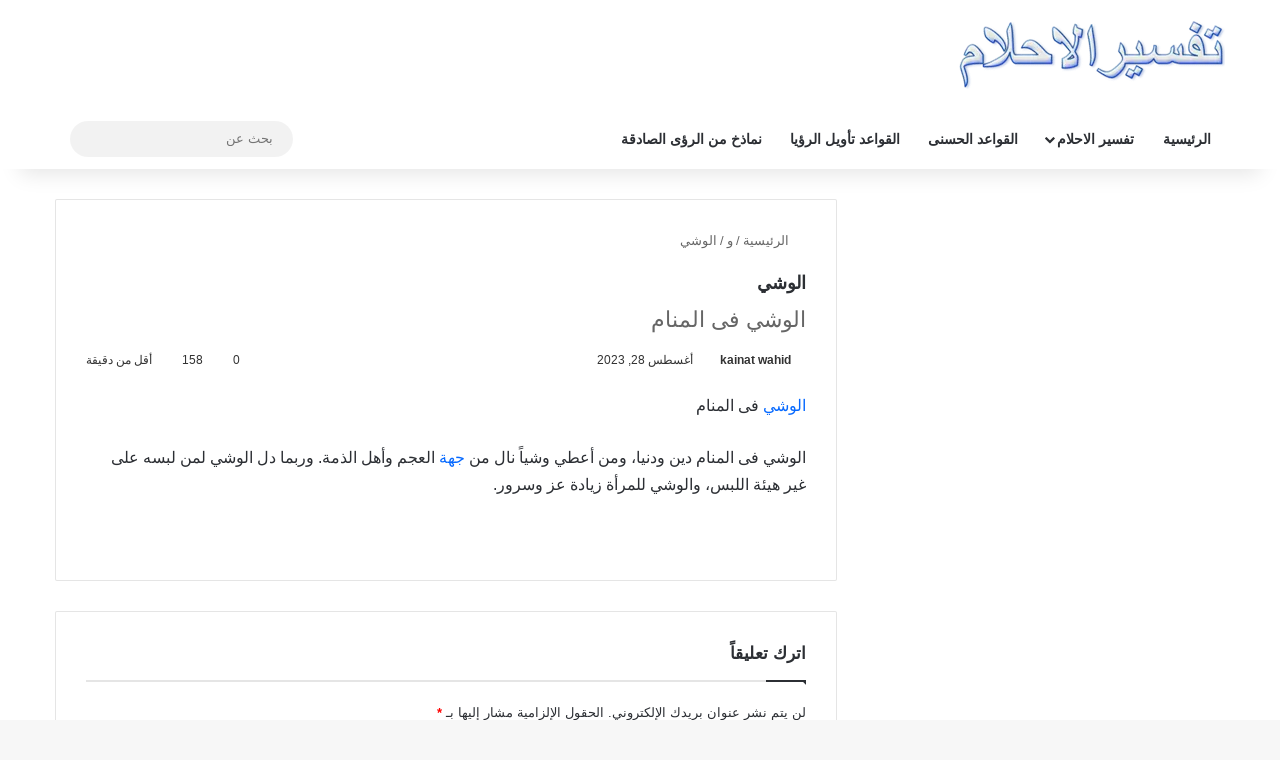

--- FILE ---
content_type: text/html; charset=UTF-8
request_url: https://tafsiralahlam.com/%D8%A7%D9%84%D9%88%D8%B4%D9%8A/
body_size: 19292
content:
<!DOCTYPE html><html dir="rtl" lang="ar" data-skin="light"><head><script data-no-optimize="1">var litespeed_docref=sessionStorage.getItem("litespeed_docref");litespeed_docref&&(Object.defineProperty(document,"referrer",{get:function(){return litespeed_docref}}),sessionStorage.removeItem("litespeed_docref"));</script> <meta charset="UTF-8"/><link rel="profile" href="//gmpg.org/xfn/11"/><meta http-equiv='x-dns-prefetch-control' content='on'><link rel='dns-prefetch' href="//cdnjs.cloudflare.com/"/><link rel='dns-prefetch' href="//ajax.googleapis.com/"/><link rel='dns-prefetch' href="//fonts.googleapis.com/"/><link rel='dns-prefetch' href="//fonts.gstatic.com/"/><link rel='dns-prefetch' href="//s.gravatar.com/"/><link rel='dns-prefetch' href="//www.google-analytics.com/"/><link rel='preload' as='script' href="//ajax.googleapis.com/ajax/libs/webfont/1/webfont.js"><meta name='robots' content='index, follow, max-image-preview:large, max-snippet:-1, max-video-preview:-1'/> <script id="google_gtagjs-js-consent-mode-data-layer" type="litespeed/javascript">window.dataLayer=window.dataLayer||[];function gtag(){dataLayer.push(arguments)}
gtag('consent','default',{"ad_personalization":"denied","ad_storage":"denied","ad_user_data":"denied","analytics_storage":"denied","functionality_storage":"denied","security_storage":"denied","personalization_storage":"denied","region":["AT","BE","BG","CH","CY","CZ","DE","DK","EE","ES","FI","FR","GB","GR","HR","HU","IE","IS","IT","LI","LT","LU","LV","MT","NL","NO","PL","PT","RO","SE","SI","SK"],"wait_for_update":500});window._googlesitekitConsentCategoryMap={"statistics":["analytics_storage"],"marketing":["ad_storage","ad_user_data","ad_personalization"],"functional":["functionality_storage","security_storage"],"preferences":["personalization_storage"]};window._googlesitekitConsents={"ad_personalization":"denied","ad_storage":"denied","ad_user_data":"denied","analytics_storage":"denied","functionality_storage":"denied","security_storage":"denied","personalization_storage":"denied","region":["AT","BE","BG","CH","CY","CZ","DE","DK","EE","ES","FI","FR","GB","GR","HR","HU","IE","IS","IT","LI","LT","LU","LV","MT","NL","NO","PL","PT","RO","SE","SI","SK"],"wait_for_update":500}</script> <title>الوشي فی المنام تفسير الاحلام</title><meta name="description" content="الوشي فی المنام دين ودنيا، ومن أعطي وشياً نال من جهة العجم وأهل الذمة. وربما دل الوشي لمن لبسه على غير هيئة"/><link rel="canonical" href="https://tafsiralahlam.com/الوشي/"/><meta property="og:locale" content="ar_AR"/><meta property="og:type" content="article"/><meta property="og:title" content="الوشي فی المنام تفسير الاحلام"/><meta property="og:description" content="الوشي فی المنام دين ودنيا، ومن أعطي وشياً نال من جهة العجم وأهل الذمة. وربما دل الوشي لمن لبسه على غير هيئة"/><meta property="og:url" content="https://tafsiralahlam.com/الوشي/"/><meta property="og:site_name" content="تفسير الاحلام"/><meta property="article:publisher" content="https://www.facebook.com/tafsirulahlam"/><meta property="article:published_time" content="2023-08-28T18:50:30+00:00"/><meta property="article:modified_time" content="2023-09-21T13:31:46+00:00"/><meta property="og:image" content="https://tafsiralahlam.com/wp-content/uploads/2023/08/download-309.jpg"/><meta property="og:image:width" content="221"/><meta property="og:image:height" content="229"/><meta property="og:image:type" content="image/jpeg"/><meta name="author" content="kainat wahid"/><meta name="twitter:card" content="summary_large_image"/><meta name="twitter:creator" content="@tafsirahlam"/><meta name="twitter:site" content="@tafsirahlam"/><meta name="twitter:label1" content="كُتب بواسطة"/><meta name="twitter:data1" content="kainat wahid"/><meta name="twitter:label2" content="وقت القراءة المُقدّر"/><meta name="twitter:data2" content="دقيقة واحدة"/> <script type="application/ld+json" class="yoast-schema-graph">{"@context":"https://schema.org","@graph":[{"@type":"Article","@id":"https://tafsiralahlam.com/%d8%a7%d9%84%d9%88%d8%b4%d9%8a/#article","isPartOf":{"@id":"https://tafsiralahlam.com/%d8%a7%d9%84%d9%88%d8%b4%d9%8a/"},"author":{"name":"kainat wahid","@id":"https://tafsiralahlam.com/#/schema/person/54ce2d6e583e51c111098fbc42826abb"},"headline":"الوشي","datePublished":"2023-08-28T18:50:30+00:00","dateModified":"2023-09-21T13:31:46+00:00","mainEntityOfPage":{"@id":"https://tafsiralahlam.com/%d8%a7%d9%84%d9%88%d8%b4%d9%8a/"},"wordCount":1,"commentCount":0,"image":{"@id":"https://tafsiralahlam.com/%d8%a7%d9%84%d9%88%d8%b4%d9%8a/#primaryimage"},"thumbnailUrl":"https://tafsiralahlam.com/wp-content/uploads/2023/08/download-309.jpg","articleSection":["و"],"inLanguage":"ar","potentialAction":[{"@type":"CommentAction","name":"Comment","target":["https://tafsiralahlam.com/%d8%a7%d9%84%d9%88%d8%b4%d9%8a/#respond"]}]},{"@type":"WebPage","@id":"https://tafsiralahlam.com/%d8%a7%d9%84%d9%88%d8%b4%d9%8a/","url":"https://tafsiralahlam.com/%d8%a7%d9%84%d9%88%d8%b4%d9%8a/","name":"الوشي فی المنام تفسير الاحلام","isPartOf":{"@id":"https://tafsiralahlam.com/#website"},"primaryImageOfPage":{"@id":"https://tafsiralahlam.com/%d8%a7%d9%84%d9%88%d8%b4%d9%8a/#primaryimage"},"image":{"@id":"https://tafsiralahlam.com/%d8%a7%d9%84%d9%88%d8%b4%d9%8a/#primaryimage"},"thumbnailUrl":"https://tafsiralahlam.com/wp-content/uploads/2023/08/download-309.jpg","datePublished":"2023-08-28T18:50:30+00:00","dateModified":"2023-09-21T13:31:46+00:00","author":{"@id":"https://tafsiralahlam.com/#/schema/person/54ce2d6e583e51c111098fbc42826abb"},"description":"الوشي فی المنام دين ودنيا، ومن أعطي وشياً نال من جهة العجم وأهل الذمة. وربما دل الوشي لمن لبسه على غير هيئة","breadcrumb":{"@id":"https://tafsiralahlam.com/%d8%a7%d9%84%d9%88%d8%b4%d9%8a/#breadcrumb"},"inLanguage":"ar","potentialAction":[{"@type":"ReadAction","target":["https://tafsiralahlam.com/%d8%a7%d9%84%d9%88%d8%b4%d9%8a/"]}]},{"@type":"ImageObject","inLanguage":"ar","@id":"https://tafsiralahlam.com/%d8%a7%d9%84%d9%88%d8%b4%d9%8a/#primaryimage","url":"https://tafsiralahlam.com/wp-content/uploads/2023/08/download-309.jpg","contentUrl":"https://tafsiralahlam.com/wp-content/uploads/2023/08/download-309.jpg","width":221,"height":229},{"@type":"BreadcrumbList","@id":"https://tafsiralahlam.com/%d8%a7%d9%84%d9%88%d8%b4%d9%8a/#breadcrumb","itemListElement":[{"@type":"ListItem","position":1,"name":"Home","item":"https://tafsiralahlam.com/"},{"@type":"ListItem","position":2,"name":"الوشي"}]},{"@type":"WebSite","@id":"https://tafsiralahlam.com/#website","url":"https://tafsiralahlam.com/","name":"تفسير الاحلام","description":"في المنام معنى الحلم لابن سيرين","potentialAction":[{"@type":"SearchAction","target":{"@type":"EntryPoint","urlTemplate":"https://tafsiralahlam.com/?s={search_term_string}"},"query-input":{"@type":"PropertyValueSpecification","valueRequired":true,"valueName":"search_term_string"}}],"inLanguage":"ar"},{"@type":"Person","@id":"https://tafsiralahlam.com/#/schema/person/54ce2d6e583e51c111098fbc42826abb","name":"kainat wahid","url":"https://tafsiralahlam.com/author/kainat/"}]}</script> <link rel='dns-prefetch' href="//www.googletagmanager.com/"/><link rel='dns-prefetch' href="//pagead2.googlesyndication.com/"/> <script type="litespeed/javascript">try{if('undefined'!=typeof localStorage){var tieSkin=localStorage.getItem('tie-skin')}
var html=document.getElementsByTagName('html')[0].classList,htmlSkin='light';if(html.contains('dark-skin')){htmlSkin='dark'}
if(tieSkin!=null&&tieSkin!=htmlSkin){html.add('tie-skin-inverted');var tieSkinInverted=!0}
if(tieSkin=='dark'){html.add('dark-skin')}else if(tieSkin=='light'){html.remove('dark-skin')}}catch(e){console.log(e)}</script> <style type="text/css">:root{ --tie-preset-gradient-1: linear-gradient(135deg, rgba(6, 147, 227, 1) 0%, rgb(155, 81, 224) 100%); --tie-preset-gradient-2: linear-gradient(135deg, rgb(122, 220, 180) 0%, rgb(0, 208, 130) 100%); --tie-preset-gradient-3: linear-gradient(135deg, rgba(252, 185, 0, 1) 0%, rgba(255, 105, 0, 1) 100%); --tie-preset-gradient-4: linear-gradient(135deg, rgba(255, 105, 0, 1) 0%, rgb(207, 46, 46) 100%); --tie-preset-gradient-5: linear-gradient(135deg, rgb(238, 238, 238) 0%, rgb(169, 184, 195) 100%); --tie-preset-gradient-6: linear-gradient(135deg, rgb(74, 234, 220) 0%, rgb(151, 120, 209) 20%, rgb(207, 42, 186) 40%, rgb(238, 44, 130) 60%, rgb(251, 105, 98) 80%, rgb(254, 248, 76) 100%); --tie-preset-gradient-7: linear-gradient(135deg, rgb(255, 206, 236) 0%, rgb(152, 150, 240) 100%); --tie-preset-gradient-8: linear-gradient(135deg, rgb(254, 205, 165) 0%, rgb(254, 45, 45) 50%, rgb(107, 0, 62) 100%); --tie-preset-gradient-9: linear-gradient(135deg, rgb(255, 203, 112) 0%, rgb(199, 81, 192) 50%, rgb(65, 88, 208) 100%); --tie-preset-gradient-10: linear-gradient(135deg, rgb(255, 245, 203) 0%, rgb(182, 227, 212) 50%, rgb(51, 167, 181) 100%); --tie-preset-gradient-11: linear-gradient(135deg, rgb(202, 248, 128) 0%, rgb(113, 206, 126) 100%); --tie-preset-gradient-12: linear-gradient(135deg, rgb(2, 3, 129) 0%, rgb(40, 116, 252) 100%); --tie-preset-gradient-13: linear-gradient(135deg, #4D34FA, #ad34fa); --tie-preset-gradient-14: linear-gradient(135deg, #0057FF, #31B5FF); --tie-preset-gradient-15: linear-gradient(135deg, #FF007A, #FF81BD); --tie-preset-gradient-16: linear-gradient(135deg, #14111E, #4B4462); --tie-preset-gradient-17: linear-gradient(135deg, #F32758, #FFC581); --main-nav-background: #FFFFFF; --main-nav-secondry-background: rgba(0,0,0,0.03); --main-nav-primary-color: #0088ff; --main-nav-contrast-primary-color: #FFFFFF; --main-nav-text-color: #2c2f34; --main-nav-secondry-text-color: rgba(0,0,0,0.5); --main-nav-main-border-color: rgba(0,0,0,0.1); --main-nav-secondry-border-color: rgba(0,0,0,0.08); }</style><meta name="viewport" content="width=device-width, initial-scale=1.0"/><style id='wp-img-auto-sizes-contain-inline-css' type='text/css'>img:is([sizes=auto i],[sizes^="auto," i]){contain-intrinsic-size:3000px 1500px} /*# sourceURL=wp-img-auto-sizes-contain-inline-css */</style><link data-optimized="2" rel="stylesheet" href="https://tafsiralahlam.com/wp-content/litespeed/css/aae52f7f90f632150a8c69b78708de3c.css?ver=2a940" /><style id='tie-css-print-inline-css' type='text/css'>.wf-active body{font-family: 'Tajawal';}.wf-active .logo-text,.wf-active h1,.wf-active h2,.wf-active h3,.wf-active h4,.wf-active h5,.wf-active h6,.wf-active .the-subtitle{font-family: 'Tajawal';}.wf-active #main-nav .main-menu > ul > li > a{font-family: 'Tajawal';}html .entry-header h1.entry-title{font-size: 18px;}html #the-post .entry-content,html #the-post .entry-content p{font-size: 16px;}html .entry h1{font-size: 20px;}html .entry h2{font-size: 18px;}html .entry h4{font-size: 16px;}html #header-notification-bar{background: var( --tie-preset-gradient-13 );}html #header-notification-bar{--tie-buttons-color: #FFFFFF;--tie-buttons-border-color: #FFFFFF;--tie-buttons-hover-color: #e1e1e1;--tie-buttons-hover-text: #000000;}html #header-notification-bar{--tie-buttons-text: #000000;}html #theme-header:not(.main-nav-boxed) #main-nav,html .main-nav-boxed .main-menu-wrapper{border-right: 0 none !important;border-left : 0 none !important;border-top : 0 none !important;}html #theme-header:not(.main-nav-boxed) #main-nav,html .main-nav-boxed .main-menu-wrapper{border-right: 0 none !important;border-left : 0 none !important;border-bottom : 0 none !important;}html #tie-wrapper #theme-header{background-image: url(https://mktbtk.org/wp-content/uploads/2017/09/header1-1-1-1-1.jpg);background-repeat: no-repeat;background-size: initial; background-attachment: fixed;background-position: center top;} /*# sourceURL=tie-css-print-inline-css */</style> <script type="litespeed/javascript" data-src="https://tafsiralahlam.com/wp-includes/js/jquery/jquery.min.js" id="jquery-core-js"></script> <script type="litespeed/javascript" data-src="https://www.googletagmanager.com/gtag/js?id=GT-TQDG79TX" id="google_gtagjs-js"></script> <script id="google_gtagjs-js-after" type="litespeed/javascript">window.dataLayer=window.dataLayer||[];function gtag(){dataLayer.push(arguments)}
gtag("set","linker",{"domains":["tafsiralahlam.com"]});gtag("js",new Date());gtag("set","developer_id.dZTNiMT",!0);gtag("config","GT-TQDG79TX",{"googlesitekit_post_type":"post"});window._googlesitekit=window._googlesitekit||{};window._googlesitekit.throttledEvents=[];window._googlesitekit.gtagEvent=(name,data)=>{var key=JSON.stringify({name,data});if(!!window._googlesitekit.throttledEvents[key]){return}window._googlesitekit.throttledEvents[key]=!0;setTimeout(()=>{delete window._googlesitekit.throttledEvents[key]},5);gtag("event",name,{...data,event_source:"site-kit"})}</script> <meta name="generator" content="Redux 4.5.10"/><meta name="generator" content="Site Kit by Google 1.171.0"/><meta http-equiv="X-UA-Compatible" content="IE=edge"><script type="litespeed/javascript" data-src="https://pagead2.googlesyndication.com/pagead/js/adsbygoogle.js?client=ca-pub-1157407709874260"
     crossorigin="anonymous"></script> <meta name="generator" content="speculation-rules 1.6.0"><meta name="google-adsense-platform-account" content="ca-host-pub-2644536267352236"><meta name="google-adsense-platform-domain" content="sitekit.withgoogle.com"> <script type="litespeed/javascript" data-src="https://pagead2.googlesyndication.com/pagead/js/adsbygoogle.js?client=ca-pub-1157407709874260&amp;host=ca-host-pub-2644536267352236" crossorigin="anonymous"></script> <link rel="icon" href="/wp-content/uploads/2023/10/cropped-تفسير-الأحلام--32x32.jpg" sizes="32x32"/><link rel="icon" href="/wp-content/uploads/2023/10/cropped-تفسير-الأحلام--192x192.jpg" sizes="192x192"/><link rel="apple-touch-icon" href="/wp-content/uploads/2023/10/cropped-تفسير-الأحلام--180x180.jpg"/><meta name="msapplication-TileImage" content="https://tafsiralahlam.com/wp-content/uploads/2023/10/cropped-تفسير-الأحلام--270x270.jpg"/><style id='global-styles-inline-css' type='text/css'>:root{--wp--preset--aspect-ratio--square: 1;--wp--preset--aspect-ratio--4-3: 4/3;--wp--preset--aspect-ratio--3-4: 3/4;--wp--preset--aspect-ratio--3-2: 3/2;--wp--preset--aspect-ratio--2-3: 2/3;--wp--preset--aspect-ratio--16-9: 16/9;--wp--preset--aspect-ratio--9-16: 9/16;--wp--preset--color--black: #000000;--wp--preset--color--cyan-bluish-gray: #abb8c3;--wp--preset--color--white: #ffffff;--wp--preset--color--pale-pink: #f78da7;--wp--preset--color--vivid-red: #cf2e2e;--wp--preset--color--luminous-vivid-orange: #ff6900;--wp--preset--color--luminous-vivid-amber: #fcb900;--wp--preset--color--light-green-cyan: #7bdcb5;--wp--preset--color--vivid-green-cyan: #00d084;--wp--preset--color--pale-cyan-blue: #8ed1fc;--wp--preset--color--vivid-cyan-blue: #0693e3;--wp--preset--color--vivid-purple: #9b51e0;--wp--preset--color--global-color: #0088ff;--wp--preset--gradient--vivid-cyan-blue-to-vivid-purple: linear-gradient(135deg,rgb(6,147,227) 0%,rgb(155,81,224) 100%);--wp--preset--gradient--light-green-cyan-to-vivid-green-cyan: linear-gradient(135deg,rgb(122,220,180) 0%,rgb(0,208,130) 100%);--wp--preset--gradient--luminous-vivid-amber-to-luminous-vivid-orange: linear-gradient(135deg,rgb(252,185,0) 0%,rgb(255,105,0) 100%);--wp--preset--gradient--luminous-vivid-orange-to-vivid-red: linear-gradient(135deg,rgb(255,105,0) 0%,rgb(207,46,46) 100%);--wp--preset--gradient--very-light-gray-to-cyan-bluish-gray: linear-gradient(135deg,rgb(238,238,238) 0%,rgb(169,184,195) 100%);--wp--preset--gradient--cool-to-warm-spectrum: linear-gradient(135deg,rgb(74,234,220) 0%,rgb(151,120,209) 20%,rgb(207,42,186) 40%,rgb(238,44,130) 60%,rgb(251,105,98) 80%,rgb(254,248,76) 100%);--wp--preset--gradient--blush-light-purple: linear-gradient(135deg,rgb(255,206,236) 0%,rgb(152,150,240) 100%);--wp--preset--gradient--blush-bordeaux: linear-gradient(135deg,rgb(254,205,165) 0%,rgb(254,45,45) 50%,rgb(107,0,62) 100%);--wp--preset--gradient--luminous-dusk: linear-gradient(135deg,rgb(255,203,112) 0%,rgb(199,81,192) 50%,rgb(65,88,208) 100%);--wp--preset--gradient--pale-ocean: linear-gradient(135deg,rgb(255,245,203) 0%,rgb(182,227,212) 50%,rgb(51,167,181) 100%);--wp--preset--gradient--electric-grass: linear-gradient(135deg,rgb(202,248,128) 0%,rgb(113,206,126) 100%);--wp--preset--gradient--midnight: linear-gradient(135deg,rgb(2,3,129) 0%,rgb(40,116,252) 100%);--wp--preset--font-size--small: 13px;--wp--preset--font-size--medium: 20px;--wp--preset--font-size--large: 36px;--wp--preset--font-size--x-large: 42px;--wp--preset--spacing--20: 0.44rem;--wp--preset--spacing--30: 0.67rem;--wp--preset--spacing--40: 1rem;--wp--preset--spacing--50: 1.5rem;--wp--preset--spacing--60: 2.25rem;--wp--preset--spacing--70: 3.38rem;--wp--preset--spacing--80: 5.06rem;--wp--preset--shadow--natural: 6px 6px 9px rgba(0, 0, 0, 0.2);--wp--preset--shadow--deep: 12px 12px 50px rgba(0, 0, 0, 0.4);--wp--preset--shadow--sharp: 6px 6px 0px rgba(0, 0, 0, 0.2);--wp--preset--shadow--outlined: 6px 6px 0px -3px rgb(255, 255, 255), 6px 6px rgb(0, 0, 0);--wp--preset--shadow--crisp: 6px 6px 0px rgb(0, 0, 0);}:where(.is-layout-flex){gap: 0.5em;}:where(.is-layout-grid){gap: 0.5em;}body .is-layout-flex{display: flex;}.is-layout-flex{flex-wrap: wrap;align-items: center;}.is-layout-flex > :is(*, div){margin: 0;}body .is-layout-grid{display: grid;}.is-layout-grid > :is(*, div){margin: 0;}:where(.wp-block-columns.is-layout-flex){gap: 2em;}:where(.wp-block-columns.is-layout-grid){gap: 2em;}:where(.wp-block-post-template.is-layout-flex){gap: 1.25em;}:where(.wp-block-post-template.is-layout-grid){gap: 1.25em;}.has-black-color{color: var(--wp--preset--color--black) !important;}.has-cyan-bluish-gray-color{color: var(--wp--preset--color--cyan-bluish-gray) !important;}.has-white-color{color: var(--wp--preset--color--white) !important;}.has-pale-pink-color{color: var(--wp--preset--color--pale-pink) !important;}.has-vivid-red-color{color: var(--wp--preset--color--vivid-red) !important;}.has-luminous-vivid-orange-color{color: var(--wp--preset--color--luminous-vivid-orange) !important;}.has-luminous-vivid-amber-color{color: var(--wp--preset--color--luminous-vivid-amber) !important;}.has-light-green-cyan-color{color: var(--wp--preset--color--light-green-cyan) !important;}.has-vivid-green-cyan-color{color: var(--wp--preset--color--vivid-green-cyan) !important;}.has-pale-cyan-blue-color{color: var(--wp--preset--color--pale-cyan-blue) !important;}.has-vivid-cyan-blue-color{color: var(--wp--preset--color--vivid-cyan-blue) !important;}.has-vivid-purple-color{color: var(--wp--preset--color--vivid-purple) !important;}.has-black-background-color{background-color: var(--wp--preset--color--black) !important;}.has-cyan-bluish-gray-background-color{background-color: var(--wp--preset--color--cyan-bluish-gray) !important;}.has-white-background-color{background-color: var(--wp--preset--color--white) !important;}.has-pale-pink-background-color{background-color: var(--wp--preset--color--pale-pink) !important;}.has-vivid-red-background-color{background-color: var(--wp--preset--color--vivid-red) !important;}.has-luminous-vivid-orange-background-color{background-color: var(--wp--preset--color--luminous-vivid-orange) !important;}.has-luminous-vivid-amber-background-color{background-color: var(--wp--preset--color--luminous-vivid-amber) !important;}.has-light-green-cyan-background-color{background-color: var(--wp--preset--color--light-green-cyan) !important;}.has-vivid-green-cyan-background-color{background-color: var(--wp--preset--color--vivid-green-cyan) !important;}.has-pale-cyan-blue-background-color{background-color: var(--wp--preset--color--pale-cyan-blue) !important;}.has-vivid-cyan-blue-background-color{background-color: var(--wp--preset--color--vivid-cyan-blue) !important;}.has-vivid-purple-background-color{background-color: var(--wp--preset--color--vivid-purple) !important;}.has-black-border-color{border-color: var(--wp--preset--color--black) !important;}.has-cyan-bluish-gray-border-color{border-color: var(--wp--preset--color--cyan-bluish-gray) !important;}.has-white-border-color{border-color: var(--wp--preset--color--white) !important;}.has-pale-pink-border-color{border-color: var(--wp--preset--color--pale-pink) !important;}.has-vivid-red-border-color{border-color: var(--wp--preset--color--vivid-red) !important;}.has-luminous-vivid-orange-border-color{border-color: var(--wp--preset--color--luminous-vivid-orange) !important;}.has-luminous-vivid-amber-border-color{border-color: var(--wp--preset--color--luminous-vivid-amber) !important;}.has-light-green-cyan-border-color{border-color: var(--wp--preset--color--light-green-cyan) !important;}.has-vivid-green-cyan-border-color{border-color: var(--wp--preset--color--vivid-green-cyan) !important;}.has-pale-cyan-blue-border-color{border-color: var(--wp--preset--color--pale-cyan-blue) !important;}.has-vivid-cyan-blue-border-color{border-color: var(--wp--preset--color--vivid-cyan-blue) !important;}.has-vivid-purple-border-color{border-color: var(--wp--preset--color--vivid-purple) !important;}.has-vivid-cyan-blue-to-vivid-purple-gradient-background{background: var(--wp--preset--gradient--vivid-cyan-blue-to-vivid-purple) !important;}.has-light-green-cyan-to-vivid-green-cyan-gradient-background{background: var(--wp--preset--gradient--light-green-cyan-to-vivid-green-cyan) !important;}.has-luminous-vivid-amber-to-luminous-vivid-orange-gradient-background{background: var(--wp--preset--gradient--luminous-vivid-amber-to-luminous-vivid-orange) !important;}.has-luminous-vivid-orange-to-vivid-red-gradient-background{background: var(--wp--preset--gradient--luminous-vivid-orange-to-vivid-red) !important;}.has-very-light-gray-to-cyan-bluish-gray-gradient-background{background: var(--wp--preset--gradient--very-light-gray-to-cyan-bluish-gray) !important;}.has-cool-to-warm-spectrum-gradient-background{background: var(--wp--preset--gradient--cool-to-warm-spectrum) !important;}.has-blush-light-purple-gradient-background{background: var(--wp--preset--gradient--blush-light-purple) !important;}.has-blush-bordeaux-gradient-background{background: var(--wp--preset--gradient--blush-bordeaux) !important;}.has-luminous-dusk-gradient-background{background: var(--wp--preset--gradient--luminous-dusk) !important;}.has-pale-ocean-gradient-background{background: var(--wp--preset--gradient--pale-ocean) !important;}.has-electric-grass-gradient-background{background: var(--wp--preset--gradient--electric-grass) !important;}.has-midnight-gradient-background{background: var(--wp--preset--gradient--midnight) !important;}.has-small-font-size{font-size: var(--wp--preset--font-size--small) !important;}.has-medium-font-size{font-size: var(--wp--preset--font-size--medium) !important;}.has-large-font-size{font-size: var(--wp--preset--font-size--large) !important;}.has-x-large-font-size{font-size: var(--wp--preset--font-size--x-large) !important;} /*# sourceURL=global-styles-inline-css */</style></head><body id="tie-body" class="rtl wp-singular post-template-default single single-post postid-3129 single-format-standard wp-theme-jannah tie-no-js wrapper-has-shadow block-head-1 magazine1 is-thumb-overlay-disabled is-desktop is-header-layout-3 sidebar-right has-sidebar post-layout-1 narrow-title-narrow-media is-standard-format hide_breaking_news hide_footer_tiktok hide_footer_instagram hide_read_more_buttons hide_share_post_top hide_share_post_bottom hide_post_newsletter hide_post_authorbio hide_post_nav"><div class="background-overlay"><div id="tie-container" class="site tie-container"><div id="tie-wrapper"><header id="theme-header" class="theme-header header-layout-3 main-nav-light main-nav-default-light main-nav-below main-nav-boxed no-stream-item has-shadow has-normal-width-logo mobile-header-centered"><div class="container header-container"><div class="tie-row logo-row"><div class="logo-wrapper"><div class="tie-col-md-4 logo-container clearfix"><div id="mobile-header-components-area_1" class="mobile-header-components"><ul class="components"><li class="mobile-component_search custom-menu-link"> <a href="#" class="tie-search-trigger-mobile"> <span class="tie-icon-search tie-search-icon" aria-hidden="true"></span> <span class="screen-reader-text">بحث عن</span> </a></li><li class="mobile-component_skin custom-menu-link"> <a href="#" class="change-skin" title="الوضع المظلم"> <span class="tie-icon-moon change-skin-icon" aria-hidden="true"></span> <span class="screen-reader-text">الوضع المظلم</span> </a></li></ul></div><div id="logo" class="image-logo" style="margin-top: 20px; margin-bottom: 20px;"> <a title="تفسير الاحلام" href="/"> <picture id="tie-logo-default" class="tie-logo-default tie-logo-picture"> <source class="tie-logo-source-default tie-logo-source" srcset="https://tafsiralahlam.com/wp-content/uploads/2022/10/cropped-MKTBTK-1.png.webp"> <img data-lazyloaded="1" src="[data-uri]" class="tie-logo-img-default tie-logo-img" data-src="/wp-content/uploads/2022/10/cropped-MKTBTK-1.png.webp" alt="تفسير الاحلام" width="267" height="69" style="max-height:69px; width: auto;"/> </picture> <picture id="tie-logo-inverted" class="tie-logo-inverted tie-logo-picture"> <source class="tie-logo-source-inverted tie-logo-source" id="tie-logo-inverted-source" srcset="https://tafsiralahlam.com/wp-content/uploads/2022/10/cropped-MKTBTK-1.png.webp"> <img data-lazyloaded="1" src="[data-uri]" class="tie-logo-img-inverted tie-logo-img" loading="lazy" id="tie-logo-inverted-img" data-src="/wp-content/uploads/2022/10/cropped-MKTBTK-1.png.webp" alt="تفسير الاحلام" width="267" height="69" style="max-height:69px; width: auto;"/> </picture> </a></div><div id="mobile-header-components-area_2" class="mobile-header-components"><ul class="components"><li class="mobile-component_menu custom-menu-link"><a href="#" id="mobile-menu-icon"><span class="tie-mobile-menu-icon nav-icon is-layout-1"></span><span class="screen-reader-text">القائمة</span></a></li></ul></div></div></div></div></div><div class="main-nav-wrapper"><nav id="main-nav" class="main-nav header-nav menu-style-default menu-style-solid-bg" aria-label="القائمة الرئيسية"><div class="container"><div class="main-menu-wrapper"><div id="menu-components-wrap"><div class="main-menu main-menu-wrap"><div id="main-nav-menu" class="main-menu header-menu"><ul id="menu-menu" class="menu"><li id="menu-item-62386" class="menu-item menu-item-type-post_type menu-item-object-page menu-item-home menu-item-62386"><a href="/">الرئيسية</a></li><li id="menu-item-62387" class="menu-item menu-item-type-custom menu-item-object-custom menu-item-has-children menu-item-62387 mega-menu mega-links mega-links-5col "><a href="#">تفسير الاحلام</a><div class="mega-menu-block menu-sub-content"><ul class="sub-menu-columns"><li id="menu-item-62388" class="menu-item menu-item-type-post_type menu-item-object-page menu-item-62388 mega-link-column "><a class="mega-links-head" href="/%d8%a7/">ا</a></li><li id="menu-item-62389" class="menu-item menu-item-type-post_type menu-item-object-page menu-item-62389 mega-link-column "><a class="mega-links-head" href="/%d8%a8/">ب</a></li><li id="menu-item-62390" class="menu-item menu-item-type-post_type menu-item-object-page menu-item-62390 mega-link-column "><a class="mega-links-head" href="/%d8%aa/">ت</a></li><li id="menu-item-62391" class="menu-item menu-item-type-post_type menu-item-object-page menu-item-62391 mega-link-column "><a class="mega-links-head" href="/%d8%ab/">ث</a></li><li id="menu-item-62392" class="menu-item menu-item-type-post_type menu-item-object-page menu-item-62392 mega-link-column "><a class="mega-links-head" href="/%d8%ac/">ج</a></li><li id="menu-item-62393" class="menu-item menu-item-type-post_type menu-item-object-page menu-item-62393 mega-link-column "><a class="mega-links-head" href="/%d8%ad/">ح</a></li><li id="menu-item-62394" class="menu-item menu-item-type-post_type menu-item-object-page menu-item-62394 mega-link-column "><a class="mega-links-head" href="/%d8%ae/">خ</a></li><li id="menu-item-62395" class="menu-item menu-item-type-post_type menu-item-object-page menu-item-62395 mega-link-column "><a class="mega-links-head" href="/%d8%af/">د</a></li><li id="menu-item-62396" class="menu-item menu-item-type-post_type menu-item-object-page menu-item-62396 mega-link-column "><a class="mega-links-head" href="/%d8%b0/">ذ</a></li><li id="menu-item-62397" class="menu-item menu-item-type-post_type menu-item-object-page menu-item-62397 mega-link-column "><a class="mega-links-head" href="/%d8%b1/">ر</a></li><li id="menu-item-62398" class="menu-item menu-item-type-post_type menu-item-object-page menu-item-62398 mega-link-column "><a class="mega-links-head" href="/%d8%b2/">ز</a></li><li id="menu-item-62399" class="menu-item menu-item-type-post_type menu-item-object-page menu-item-62399 mega-link-column "><a class="mega-links-head" href="/%d8%b3/">س</a></li><li id="menu-item-62400" class="menu-item menu-item-type-post_type menu-item-object-page menu-item-62400 mega-link-column "><a class="mega-links-head" href="/%d8%b4/">ش</a></li><li id="menu-item-62401" class="menu-item menu-item-type-post_type menu-item-object-page menu-item-62401 mega-link-column "><a class="mega-links-head" href="/%d8%b5/">ص</a></li><li id="menu-item-62402" class="menu-item menu-item-type-post_type menu-item-object-page menu-item-62402 mega-link-column "><a class="mega-links-head" href="/%d8%b6/">ض</a></li><li id="menu-item-62403" class="menu-item menu-item-type-post_type menu-item-object-page menu-item-62403 mega-link-column "><a class="mega-links-head" href="/%d8%b7/">ط</a></li><li id="menu-item-62404" class="menu-item menu-item-type-post_type menu-item-object-page menu-item-62404 mega-link-column "><a class="mega-links-head" href="/%d8%b8/">ظ</a></li><li id="menu-item-62405" class="menu-item menu-item-type-post_type menu-item-object-page menu-item-62405 mega-link-column "><a class="mega-links-head" href="/%d8%b9/">ع</a></li><li id="menu-item-62406" class="menu-item menu-item-type-post_type menu-item-object-page menu-item-62406 mega-link-column "><a class="mega-links-head" href="/%d8%ba/">غ</a></li><li id="menu-item-62407" class="menu-item menu-item-type-post_type menu-item-object-page menu-item-62407 mega-link-column "><a class="mega-links-head" href="/%d9%81/">ف</a></li><li id="menu-item-62408" class="menu-item menu-item-type-post_type menu-item-object-page menu-item-62408 mega-link-column "><a class="mega-links-head" href="/%d9%82/">ق</a></li><li id="menu-item-62409" class="menu-item menu-item-type-post_type menu-item-object-page menu-item-62409 mega-link-column "><a class="mega-links-head" href="/%d9%83/">ك</a></li><li id="menu-item-62410" class="menu-item menu-item-type-post_type menu-item-object-page menu-item-62410 mega-link-column "><a class="mega-links-head" href="/%d9%84/">ل</a></li><li id="menu-item-62411" class="menu-item menu-item-type-post_type menu-item-object-page menu-item-62411 mega-link-column "><a class="mega-links-head" href="/%d9%85/">م</a></li><li id="menu-item-62412" class="menu-item menu-item-type-post_type menu-item-object-page menu-item-62412 mega-link-column "><a class="mega-links-head" href="/%d9%86/">ن</a></li><li id="menu-item-62413" class="menu-item menu-item-type-post_type menu-item-object-page menu-item-62413 mega-link-column "><a class="mega-links-head" href="/%d9%87/">ه</a></li><li id="menu-item-62414" class="menu-item menu-item-type-post_type menu-item-object-page menu-item-62414 mega-link-column "><a class="mega-links-head" href="/%d9%88/">و</a></li><li id="menu-item-62415" class="menu-item menu-item-type-post_type menu-item-object-page menu-item-62415 mega-link-column "><a class="mega-links-head" href="/%db%8c/">ی</a></li><li id="menu-item-63113" class="menu-item menu-item-type-post_type menu-item-object-page menu-item-63113 mega-link-column "><a class="mega-links-head" href="/%d8%a7%d9%84%d9%82%d8%b1%d8%a2%d9%86/">القرآن</a></li></ul></div></li><li id="menu-item-62712" class="menu-item menu-item-type-post_type menu-item-object-page menu-item-62712"><a href="/%d8%a7%d9%84%d9%82%d9%88%d8%a7%d8%b9%d8%af-%d8%a7%d9%84%d8%ad%d8%b3%d9%86%d9%89/">القواعد الحسنى</a></li><li id="menu-item-63106" class="menu-item menu-item-type-post_type menu-item-object-page menu-item-63106"><a href="/%d8%a7%d9%84%d9%82%d9%88%d8%a7%d8%b9%d8%af-%d8%aa%d8%a3%d9%88%d9%8a%d9%84-%d8%a7%d9%84%d8%b1%d8%a4%d9%8a%d8%a7/">القواعد تأويل الرؤيا</a></li><li id="menu-item-63105" class="menu-item menu-item-type-taxonomy menu-item-object-category menu-item-63105"><a href="/category/%d9%86%d9%85%d8%a7%d8%b0%d8%ae-%d9%85%d9%86-%d8%a7%d9%84%d8%b1%d8%a4%d9%89-%d8%a7%d9%84%d8%b5%d8%a7%d8%af%d9%82%d8%a9/">نماذخ من الرؤى الصادقة</a></li></ul></div></div><ul class="components"><li class="search-bar menu-item custom-menu-link" aria-label="بحث"><form method="get" id="search" action="https://tafsiralahlam.com/"> <input id="search-input" inputmode="search" type="text" name="s" title="بحث عن" placeholder="بحث عن"/> <button id="search-submit" type="submit"> <span class="tie-icon-search tie-search-icon" aria-hidden="true"></span> <span class="screen-reader-text">بحث عن</span> </button></form></li></ul></div></div></div></nav></div></header> <script type="litespeed/javascript">try{if("undefined"!=typeof localStorage){var header,mnIsDark=!1,tnIsDark=!1;(header=document.getElementById("theme-header"))&&((header=header.classList).contains("main-nav-default-dark")&&(mnIsDark=!0),header.contains("top-nav-default-dark")&&(tnIsDark=!0),"dark"==tieSkin?(header.add("main-nav-dark","top-nav-dark"),header.remove("main-nav-light","top-nav-light")):"light"==tieSkin&&(mnIsDark||(header.remove("main-nav-dark"),header.add("main-nav-light")),tnIsDark||(header.remove("top-nav-dark"),header.add("top-nav-light"))))}}catch(a){console.log(a)}</script> <div id="content" class="site-content container"><div id="main-content-row" class="tie-row main-content-row"><div class="main-content tie-col-md-8 tie-col-xs-12" role="main"><article id="the-post" class="container-wrapper post-content tie-standard"><header class="entry-header-outer"><nav id="breadcrumb"><a href="/"><span class="tie-icon-home" aria-hidden="true"></span> الرئيسية</a><em class="delimiter">/</em><a href="/category/%d9%88/">و</a><em class="delimiter">/</em><span class="current">الوشي</span></nav><div class="entry-header"><h1 class="post-title entry-title"> الوشي</h1><h2 class="entry-sub-title">الوشي فی المنام</h2><div class="single-post-meta post-meta clearfix"><span class="author-meta single-author no-avatars"><span class="meta-item meta-author-wrapper meta-author-5"><span class="meta-author"><a href="/author/kainat/" class="author-name tie-icon" title="kainat wahid">kainat wahid</a></span></span></span><span class="date meta-item tie-icon">أغسطس 28, 2023</span><div class="tie-alignright"><span class="meta-comment tie-icon meta-item fa-before">0</span><span class="meta-views meta-item "><span class="tie-icon-fire" aria-hidden="true"></span> 158 </span><span class="meta-reading-time meta-item"><span class="tie-icon-bookmark" aria-hidden="true"></span> أقل من دقيقة</span></div></div></div></header><div class="entry-content entry clearfix"><p><a href="//mktbtk.org/%d8%aa%d9%81%d8%b3%d9%8a%d8%b1-%d8%a7%d9%84%d8%a7%d8%ad%d9%84%d8%a7%d9%85/%d9%88/">الوشي</a> فی المنام</p><p>الوشي فی المنام دين ودنيا، ومن أعطي وشياً نال من<a href="/%d8%a3%d8%ac%d8%ac-%d9%86%d8%a7%d8%b1%d8%a7%d9%8b-%d9%84%d9%8a%d8%b7%d8%a8%d8%ae-%d9%82%d8%af%d8%b1%d8%a7%d9%8b/"> جهة</a> العجم وأهل الذمة. وربما دل الوشي لمن لبسه على غير هيئة اللبس، والوشي للمرأة زيادة عز وسرور.</p><p>&nbsp;</p></div><div id="post-extra-info"><div class="theiaStickySidebar"><div class="single-post-meta post-meta clearfix"><span class="author-meta single-author no-avatars"><span class="meta-item meta-author-wrapper meta-author-5"><span class="meta-author"><a href="/author/kainat/" class="author-name tie-icon" title="kainat wahid">kainat wahid</a></span></span></span><span class="date meta-item tie-icon">أغسطس 28, 2023</span><div class="tie-alignright"><span class="meta-comment tie-icon meta-item fa-before">0</span><span class="meta-views meta-item "><span class="tie-icon-fire" aria-hidden="true"></span> 158 </span><span class="meta-reading-time meta-item"><span class="tie-icon-bookmark" aria-hidden="true"></span> أقل من دقيقة</span></div></div></div></div><div class="clearfix"></div></article><div class="post-components"><div id="comments" class="comments-area"><div id="add-comment-block" class="container-wrapper"><div id="respond" class="comment-respond"><h3 id="reply-title" class="comment-reply-title the-global-title">اترك تعليقاً <small><a rel="nofollow" id="cancel-comment-reply-link" href="#respond" style="display:none;">إلغاء الرد</a></small></h3><form action="https://tafsiralahlam.com/wp-comments-post.php" method="post" id="commentform" class="comment-form"><p class="comment-notes"><span id="email-notes">لن يتم نشر عنوان بريدك الإلكتروني.</span> <span class="required-field-message">الحقول الإلزامية مشار إليها بـ <span class="required">*</span></span></p><p class="comment-form-comment"><label for="comment">التعليق <span class="required">*</span></label><textarea id="comment" name="comment" cols="45" rows="8" maxlength="65525" required></textarea></p><p class="comment-form-author"><label for="author">الاسم <span class="required">*</span></label> <input id="author" name="author" type="text" value="" size="30" maxlength="245" autocomplete="name" required/></p><p class="comment-form-email"><label for="email">البريد الإلكتروني <span class="required">*</span></label> <input id="email" name="email" type="email" value="" size="30" maxlength="100" aria-describedby="email-notes" autocomplete="email" required/></p><p class="comment-form-url"><label for="url">الموقع الإلكتروني</label> <input id="url" name="url" type="url" value="" size="30" maxlength="200" autocomplete="url"/></p><p class="form-submit"><input name="submit" type="submit" id="submit" class="submit" value="إرسال التعليق"/> <input type='hidden' name='comment_post_ID' value='3129' id='comment_post_ID'/> <input type='hidden' name='comment_parent' id='comment_parent' value='0'/></p><p style="display: none;"><input type="hidden" id="akismet_comment_nonce" name="akismet_comment_nonce" value="b6a4c9d791"/></p><p style="display: none !important;" class="akismet-fields-container" data-prefix="ak_"><label>&#916;<textarea name="ak_hp_textarea" cols="45" rows="8" maxlength="100"></textarea></label><input type="hidden" id="ak_js_1" name="ak_js" value="66"/><script type="litespeed/javascript">document.getElementById("ak_js_1").setAttribute("value",(new Date()).getTime())</script></p></form></div></div></div></div></div></div></div><footer id="footer" class="site-footer dark-skin dark-widgetized-area"><div id="footer-widgets-container"><div class="container"></div></div><div id="site-info" class="site-info site-info-layout-2"><div class="container"><div class="tie-row"><div class="tie-col-md-12"><div class="copyright-text copyright-text-first">&copy; Copyright 2026, All Rights Reserved &nbsp;|&nbsp; <span style="color:red;" class="tie-icon-heart"></span> <a href="//mktbtk.org/" target="_blank" rel="nofollow noopener">تفسير الاحلام</a></div></div></div></div></div></footer></div><aside class=" side-aside normal-side dark-skin dark-widgetized-area appear-from-right" aria-label="القائمة الجانبية الثانوية" style="visibility: hidden;"><div data-height="100%" class="side-aside-wrapper has-custom-scroll"> <a href="#" class="close-side-aside remove big-btn"> <span class="screen-reader-text">إغلاق</span> </a><div id="mobile-container"><div id="mobile-menu" class="hide-menu-icons"></div></div></div></aside></div></div> <script type="speculationrules">{"prerender":[{"source":"document","where":{"and":[{"href_matches":"/*"},{"not":{"href_matches":["/wp-*.php","/wp-admin/*","/wp-content/uploads/*","/wp-content/*","/wp-content/plugins/*","/wp-content/themes/jannah/*","/*\\?(.+)"]}},{"not":{"selector_matches":"a[rel~=\"nofollow\"]"}},{"not":{"selector_matches":".no-prerender, .no-prerender a"}},{"not":{"selector_matches":".no-prefetch, .no-prefetch a"}}]},"eagerness":"moderate"}]}</script> <script type="litespeed/javascript" data-src="https://www.googletagmanager.com/gtag/js?id=GT-TQDG79TX"></script> <script type="litespeed/javascript">window.dataLayer=window.dataLayer||[];function gtag(){dataLayer.push(arguments)}
gtag('js',new Date());gtag('config','GT-TQDG79TX')</script><div id="autocomplete-suggestions" class="autocomplete-suggestions"></div><div id="is-scroller-outer"><div id="is-scroller"></div></div><div id="fb-root"></div><div id="tie-popup-search-mobile" class="tie-popup tie-popup-search-wrap" style="display: none;"> <a href="#" class="tie-btn-close remove big-btn light-btn"> <span class="screen-reader-text">إغلاق</span> </a><div class="popup-search-wrap-inner"><div class="live-search-parent pop-up-live-search" data-skin="live-search-popup" aria-label="بحث"><form method="get" class="tie-popup-search-form" action="https://tafsiralahlam.com/"> <input class="tie-popup-search-input is-ajax-search" inputmode="search" type="text" name="s" title="بحث عن" autocomplete="off" placeholder="بحث عن"/> <button class="tie-popup-search-submit" type="submit"> <span class="tie-icon-search tie-search-icon" aria-hidden="true"></span> <span class="screen-reader-text">بحث عن</span> </button></form></div></div></div><style>.googlesitekit-sign-in-with-google__frontend-output-button{max-width:320px}</style> <script type="litespeed/javascript" data-src="https://accounts.google.com/gsi/client"></script> <script type="litespeed/javascript">(()=>{async function handleCredentialResponse(response){try{const res=await fetch('https://tafsiralahlam.com/wp-login.php?action=googlesitekit_auth',{method:'POST',headers:{'Content-Type':'application/x-www-form-urlencoded'},body:new URLSearchParams(response)});const commentText=document.querySelector('#comment')?.value;const postId=document.querySelectorAll('.googlesitekit-sign-in-with-google__comments-form-button')?.[0]?.className?.match(/googlesitekit-sign-in-with-google__comments-form-button-postid-(\d+)/)?.[1];if(!!commentText?.length){sessionStorage.setItem(`siwg-comment-text-${postId}`,commentText)}location.reload()}catch(error){console.error(error)}}if(typeof google!=='undefined'){google.accounts.id.initialize({client_id:'698473892349-f06mt3f05322uqq6erchlcec5fqndv0m.apps.googleusercontent.com',callback:handleCredentialResponse,library_name:'Site-Kit'})}const defaultButtonOptions={"theme":"outline","text":"signin_with","shape":"rectangular"};document.querySelectorAll('.googlesitekit-sign-in-with-google__frontend-output-button').forEach((siwgButtonDiv)=>{const buttonOptions={shape:siwgButtonDiv.getAttribute('data-googlesitekit-siwg-shape')||defaultButtonOptions.shape,text:siwgButtonDiv.getAttribute('data-googlesitekit-siwg-text')||defaultButtonOptions.text,theme:siwgButtonDiv.getAttribute('data-googlesitekit-siwg-theme')||defaultButtonOptions.theme,};if(typeof google!=='undefined'){google.accounts.id.renderButton(siwgButtonDiv,buttonOptions)}});const postId=document.body.className.match(/postid-(\d+)/)?.[1];const commentField=document.querySelector('#comment');const commentText=sessionStorage.getItem(`siwg-comment-text-${postId}`);if(commentText?.length&&commentField&&!!postId){commentField.value=commentText;sessionStorage.removeItem(`siwg-comment-text-${postId}`)}})()</script> <script id="tie-scripts-js-extra" type="litespeed/javascript">var tie={"is_rtl":"1","ajaxurl":"https://tafsiralahlam.com/wp-admin/admin-ajax.php","is_side_aside_light":"","is_taqyeem_active":"","is_sticky_video":"","mobile_menu_top":"","mobile_menu_active":"area_2","mobile_menu_parent":"true","lightbox_all":"","lightbox_gallery":"","lightbox_skin":"dark","lightbox_thumb":"vertical","lightbox_arrows":"","is_singular":"1","autoload_posts":"","reading_indicator":"","lazyload":"","select_share":"","select_share_twitter":"","select_share_facebook":"","select_share_linkedin":"","select_share_email":"","facebook_app_id":"5303202981","twitter_username":"","responsive_tables":"true","ad_blocker_detector":"","sticky_behavior":"default","sticky_desktop":"","sticky_mobile":"","sticky_mobile_behavior":"default","ajax_loader":"\u003Cdiv class=\"loader-overlay\"\u003E\u003Cdiv class=\"spinner-circle\"\u003E\u003C/div\u003E\u003C/div\u003E","type_to_search":"","lang_no_results":"\u0644\u0645 \u064a\u062a\u0645 \u0627\u0644\u0639\u062b\u0648\u0631 \u0639\u0644\u0649 \u0646\u062a\u0627\u0626\u062c","sticky_share_mobile":"","sticky_share_post":"","sticky_share_post_menu":""}</script> <script id="tie-scripts-js-after" type="litespeed/javascript">jQuery.ajax({type:"GET",url:"https://tafsiralahlam.com/wp-admin/admin-ajax.php",data:"postviews_id=3129&action=tie_postviews",cache:!1,success:function(data){jQuery(".single-post-meta").find(".meta-views").html(data)}})</script> <script id="wp-consent-api-js-extra" type="litespeed/javascript">var consent_api={"consent_type":"","waitfor_consent_hook":"","cookie_expiration":"30","cookie_prefix":"wp_consent","services":[]}</script> <script type="litespeed/javascript">var connection=navigator.connection||navigator.mozConnection||navigator.webkitConnection;if(typeof connection!='undefined'&&(/\slow-2g|2g/.test(connection.effectiveType))){console.warn('Slow Connection Google Fonts Disabled')}else{WebFontConfig={google:{families:['Tajawal::latin,arabic','Tajawal::latin,arabic','Tajawal::latin,arabic&display=swap']}};(function(){var wf=document.createElement('script');wf.src='//ajax.googleapis.com/ajax/libs/webfont/1/webfont.js';wf.type='text/javascript';wf.defer='true';var s=document.getElementsByTagName('script')[0];s.parentNode.insertBefore(wf,s)})()}</script> <script type="litespeed/javascript">!function(t){"use strict";t.loadCSS||(t.loadCSS=function(){});var e=loadCSS.relpreload={};if(e.support=function(){var e;try{e=t.document.createElement("link").relList.supports("preload")}catch(t){e=!1}return function(){return e}}(),e.bindMediaToggle=function(t){var e=t.media||"all";function a(){t.addEventListener?t.removeEventListener("load",a):t.attachEvent&&t.detachEvent("onload",a),t.setAttribute("onload",null),t.media=e}t.addEventListener?t.addEventListener("load",a):t.attachEvent&&t.attachEvent("onload",a),setTimeout(function(){t.rel="stylesheet",t.media="only x"}),setTimeout(a,3e3)},e.poly=function(){if(!e.support())for(var a=t.document.getElementsByTagName("link"),n=0;n<a.length;n++){var o=a[n];"preload"!==o.rel||"style"!==o.getAttribute("as")||o.getAttribute("data-loadcss")||(o.setAttribute("data-loadcss",!0),e.bindMediaToggle(o))}},!e.support()){e.poly();var a=t.setInterval(e.poly,500);t.addEventListener?t.addEventListener("load",function(){e.poly(),t.clearInterval(a)}):t.attachEvent&&t.attachEvent("onload",function(){e.poly(),t.clearInterval(a)})}"undefined"!=typeof exports?exports.loadCSS=loadCSS:t.loadCSS=loadCSS}("undefined"!=typeof global?global:this)</script> <script type="litespeed/javascript">var c=document.body.className;c=c.replace(/tie-no-js/,'tie-js');document.body.className=c</script> <script data-no-optimize="1">window.lazyLoadOptions=Object.assign({},{threshold:300},window.lazyLoadOptions||{});!function(t,e){"object"==typeof exports&&"undefined"!=typeof module?module.exports=e():"function"==typeof define&&define.amd?define(e):(t="undefined"!=typeof globalThis?globalThis:t||self).LazyLoad=e()}(this,function(){"use strict";function e(){return(e=Object.assign||function(t){for(var e=1;e<arguments.length;e++){var n,a=arguments[e];for(n in a)Object.prototype.hasOwnProperty.call(a,n)&&(t[n]=a[n])}return t}).apply(this,arguments)}function o(t){return e({},at,t)}function l(t,e){return t.getAttribute(gt+e)}function c(t){return l(t,vt)}function s(t,e){return function(t,e,n){e=gt+e;null!==n?t.setAttribute(e,n):t.removeAttribute(e)}(t,vt,e)}function i(t){return s(t,null),0}function r(t){return null===c(t)}function u(t){return c(t)===_t}function d(t,e,n,a){t&&(void 0===a?void 0===n?t(e):t(e,n):t(e,n,a))}function f(t,e){et?t.classList.add(e):t.className+=(t.className?" ":"")+e}function _(t,e){et?t.classList.remove(e):t.className=t.className.replace(new RegExp("(^|\\s+)"+e+"(\\s+|$)")," ").replace(/^\s+/,"").replace(/\s+$/,"")}function g(t){return t.llTempImage}function v(t,e){!e||(e=e._observer)&&e.unobserve(t)}function b(t,e){t&&(t.loadingCount+=e)}function p(t,e){t&&(t.toLoadCount=e)}function n(t){for(var e,n=[],a=0;e=t.children[a];a+=1)"SOURCE"===e.tagName&&n.push(e);return n}function h(t,e){(t=t.parentNode)&&"PICTURE"===t.tagName&&n(t).forEach(e)}function a(t,e){n(t).forEach(e)}function m(t){return!!t[lt]}function E(t){return t[lt]}function I(t){return delete t[lt]}function y(e,t){var n;m(e)||(n={},t.forEach(function(t){n[t]=e.getAttribute(t)}),e[lt]=n)}function L(a,t){var o;m(a)&&(o=E(a),t.forEach(function(t){var e,n;e=a,(t=o[n=t])?e.setAttribute(n,t):e.removeAttribute(n)}))}function k(t,e,n){f(t,e.class_loading),s(t,st),n&&(b(n,1),d(e.callback_loading,t,n))}function A(t,e,n){n&&t.setAttribute(e,n)}function O(t,e){A(t,rt,l(t,e.data_sizes)),A(t,it,l(t,e.data_srcset)),A(t,ot,l(t,e.data_src))}function w(t,e,n){var a=l(t,e.data_bg_multi),o=l(t,e.data_bg_multi_hidpi);(a=nt&&o?o:a)&&(t.style.backgroundImage=a,n=n,f(t=t,(e=e).class_applied),s(t,dt),n&&(e.unobserve_completed&&v(t,e),d(e.callback_applied,t,n)))}function x(t,e){!e||0<e.loadingCount||0<e.toLoadCount||d(t.callback_finish,e)}function M(t,e,n){t.addEventListener(e,n),t.llEvLisnrs[e]=n}function N(t){return!!t.llEvLisnrs}function z(t){if(N(t)){var e,n,a=t.llEvLisnrs;for(e in a){var o=a[e];n=e,o=o,t.removeEventListener(n,o)}delete t.llEvLisnrs}}function C(t,e,n){var a;delete t.llTempImage,b(n,-1),(a=n)&&--a.toLoadCount,_(t,e.class_loading),e.unobserve_completed&&v(t,n)}function R(i,r,c){var l=g(i)||i;N(l)||function(t,e,n){N(t)||(t.llEvLisnrs={});var a="VIDEO"===t.tagName?"loadeddata":"load";M(t,a,e),M(t,"error",n)}(l,function(t){var e,n,a,o;n=r,a=c,o=u(e=i),C(e,n,a),f(e,n.class_loaded),s(e,ut),d(n.callback_loaded,e,a),o||x(n,a),z(l)},function(t){var e,n,a,o;n=r,a=c,o=u(e=i),C(e,n,a),f(e,n.class_error),s(e,ft),d(n.callback_error,e,a),o||x(n,a),z(l)})}function T(t,e,n){var a,o,i,r,c;t.llTempImage=document.createElement("IMG"),R(t,e,n),m(c=t)||(c[lt]={backgroundImage:c.style.backgroundImage}),i=n,r=l(a=t,(o=e).data_bg),c=l(a,o.data_bg_hidpi),(r=nt&&c?c:r)&&(a.style.backgroundImage='url("'.concat(r,'")'),g(a).setAttribute(ot,r),k(a,o,i)),w(t,e,n)}function G(t,e,n){var a;R(t,e,n),a=e,e=n,(t=Et[(n=t).tagName])&&(t(n,a),k(n,a,e))}function D(t,e,n){var a;a=t,(-1<It.indexOf(a.tagName)?G:T)(t,e,n)}function S(t,e,n){var a;t.setAttribute("loading","lazy"),R(t,e,n),a=e,(e=Et[(n=t).tagName])&&e(n,a),s(t,_t)}function V(t){t.removeAttribute(ot),t.removeAttribute(it),t.removeAttribute(rt)}function j(t){h(t,function(t){L(t,mt)}),L(t,mt)}function F(t){var e;(e=yt[t.tagName])?e(t):m(e=t)&&(t=E(e),e.style.backgroundImage=t.backgroundImage)}function P(t,e){var n;F(t),n=e,r(e=t)||u(e)||(_(e,n.class_entered),_(e,n.class_exited),_(e,n.class_applied),_(e,n.class_loading),_(e,n.class_loaded),_(e,n.class_error)),i(t),I(t)}function U(t,e,n,a){var o;n.cancel_on_exit&&(c(t)!==st||"IMG"===t.tagName&&(z(t),h(o=t,function(t){V(t)}),V(o),j(t),_(t,n.class_loading),b(a,-1),i(t),d(n.callback_cancel,t,e,a)))}function $(t,e,n,a){var o,i,r=(i=t,0<=bt.indexOf(c(i)));s(t,"entered"),f(t,n.class_entered),_(t,n.class_exited),o=t,i=a,n.unobserve_entered&&v(o,i),d(n.callback_enter,t,e,a),r||D(t,n,a)}function q(t){return t.use_native&&"loading"in HTMLImageElement.prototype}function H(t,o,i){t.forEach(function(t){return(a=t).isIntersecting||0<a.intersectionRatio?$(t.target,t,o,i):(e=t.target,n=t,a=o,t=i,void(r(e)||(f(e,a.class_exited),U(e,n,a,t),d(a.callback_exit,e,n,t))));var e,n,a})}function B(e,n){var t;tt&&!q(e)&&(n._observer=new IntersectionObserver(function(t){H(t,e,n)},{root:(t=e).container===document?null:t.container,rootMargin:t.thresholds||t.threshold+"px"}))}function J(t){return Array.prototype.slice.call(t)}function K(t){return t.container.querySelectorAll(t.elements_selector)}function Q(t){return c(t)===ft}function W(t,e){return e=t||K(e),J(e).filter(r)}function X(e,t){var n;(n=K(e),J(n).filter(Q)).forEach(function(t){_(t,e.class_error),i(t)}),t.update()}function t(t,e){var n,a,t=o(t);this._settings=t,this.loadingCount=0,B(t,this),n=t,a=this,Y&&window.addEventListener("online",function(){X(n,a)}),this.update(e)}var Y="undefined"!=typeof window,Z=Y&&!("onscroll"in window)||"undefined"!=typeof navigator&&/(gle|ing|ro)bot|crawl|spider/i.test(navigator.userAgent),tt=Y&&"IntersectionObserver"in window,et=Y&&"classList"in document.createElement("p"),nt=Y&&1<window.devicePixelRatio,at={elements_selector:".lazy",container:Z||Y?document:null,threshold:300,thresholds:null,data_src:"src",data_srcset:"srcset",data_sizes:"sizes",data_bg:"bg",data_bg_hidpi:"bg-hidpi",data_bg_multi:"bg-multi",data_bg_multi_hidpi:"bg-multi-hidpi",data_poster:"poster",class_applied:"applied",class_loading:"litespeed-loading",class_loaded:"litespeed-loaded",class_error:"error",class_entered:"entered",class_exited:"exited",unobserve_completed:!0,unobserve_entered:!1,cancel_on_exit:!0,callback_enter:null,callback_exit:null,callback_applied:null,callback_loading:null,callback_loaded:null,callback_error:null,callback_finish:null,callback_cancel:null,use_native:!1},ot="src",it="srcset",rt="sizes",ct="poster",lt="llOriginalAttrs",st="loading",ut="loaded",dt="applied",ft="error",_t="native",gt="data-",vt="ll-status",bt=[st,ut,dt,ft],pt=[ot],ht=[ot,ct],mt=[ot,it,rt],Et={IMG:function(t,e){h(t,function(t){y(t,mt),O(t,e)}),y(t,mt),O(t,e)},IFRAME:function(t,e){y(t,pt),A(t,ot,l(t,e.data_src))},VIDEO:function(t,e){a(t,function(t){y(t,pt),A(t,ot,l(t,e.data_src))}),y(t,ht),A(t,ct,l(t,e.data_poster)),A(t,ot,l(t,e.data_src)),t.load()}},It=["IMG","IFRAME","VIDEO"],yt={IMG:j,IFRAME:function(t){L(t,pt)},VIDEO:function(t){a(t,function(t){L(t,pt)}),L(t,ht),t.load()}},Lt=["IMG","IFRAME","VIDEO"];return t.prototype={update:function(t){var e,n,a,o=this._settings,i=W(t,o);{if(p(this,i.length),!Z&&tt)return q(o)?(e=o,n=this,i.forEach(function(t){-1!==Lt.indexOf(t.tagName)&&S(t,e,n)}),void p(n,0)):(t=this._observer,o=i,t.disconnect(),a=t,void o.forEach(function(t){a.observe(t)}));this.loadAll(i)}},destroy:function(){this._observer&&this._observer.disconnect(),K(this._settings).forEach(function(t){I(t)}),delete this._observer,delete this._settings,delete this.loadingCount,delete this.toLoadCount},loadAll:function(t){var e=this,n=this._settings;W(t,n).forEach(function(t){v(t,e),D(t,n,e)})},restoreAll:function(){var e=this._settings;K(e).forEach(function(t){P(t,e)})}},t.load=function(t,e){e=o(e);D(t,e)},t.resetStatus=function(t){i(t)},t}),function(t,e){"use strict";function n(){e.body.classList.add("litespeed_lazyloaded")}function a(){console.log("[LiteSpeed] Start Lazy Load"),o=new LazyLoad(Object.assign({},t.lazyLoadOptions||{},{elements_selector:"[data-lazyloaded]",callback_finish:n})),i=function(){o.update()},t.MutationObserver&&new MutationObserver(i).observe(e.documentElement,{childList:!0,subtree:!0,attributes:!0})}var o,i;t.addEventListener?t.addEventListener("load",a,!1):t.attachEvent("onload",a)}(window,document);</script><script data-no-optimize="1">window.litespeed_ui_events=window.litespeed_ui_events||["mouseover","click","keydown","wheel","touchmove","touchstart"];var urlCreator=window.URL||window.webkitURL;function litespeed_load_delayed_js_force(){console.log("[LiteSpeed] Start Load JS Delayed"),litespeed_ui_events.forEach(e=>{window.removeEventListener(e,litespeed_load_delayed_js_force,{passive:!0})}),document.querySelectorAll("iframe[data-litespeed-src]").forEach(e=>{e.setAttribute("src",e.getAttribute("data-litespeed-src"))}),"loading"==document.readyState?window.addEventListener("DOMContentLoaded",litespeed_load_delayed_js):litespeed_load_delayed_js()}litespeed_ui_events.forEach(e=>{window.addEventListener(e,litespeed_load_delayed_js_force,{passive:!0})});async function litespeed_load_delayed_js(){let t=[];for(var d in document.querySelectorAll('script[type="litespeed/javascript"]').forEach(e=>{t.push(e)}),t)await new Promise(e=>litespeed_load_one(t[d],e));document.dispatchEvent(new Event("DOMContentLiteSpeedLoaded")),window.dispatchEvent(new Event("DOMContentLiteSpeedLoaded"))}function litespeed_load_one(t,e){console.log("[LiteSpeed] Load ",t);var d=document.createElement("script");d.addEventListener("load",e),d.addEventListener("error",e),t.getAttributeNames().forEach(e=>{"type"!=e&&d.setAttribute("data-src"==e?"src":e,t.getAttribute(e))});let a=!(d.type="text/javascript");!d.src&&t.textContent&&(d.src=litespeed_inline2src(t.textContent),a=!0),t.after(d),t.remove(),a&&e()}function litespeed_inline2src(t){try{var d=urlCreator.createObjectURL(new Blob([t.replace(/^(?:<!--)?(.*?)(?:-->)?$/gm,"$1")],{type:"text/javascript"}))}catch(e){d="data:text/javascript;base64,"+btoa(t.replace(/^(?:<!--)?(.*?)(?:-->)?$/gm,"$1"))}return d}</script><script data-no-optimize="1">var litespeed_vary=document.cookie.replace(/(?:(?:^|.*;\s*)_lscache_vary\s*\=\s*([^;]*).*$)|^.*$/,"");litespeed_vary||fetch("/wp-content/plugins/litespeed-cache/guest.vary.php",{method:"POST",cache:"no-cache",redirect:"follow"}).then(e=>e.json()).then(e=>{console.log(e),e.hasOwnProperty("reload")&&"yes"==e.reload&&(sessionStorage.setItem("litespeed_docref",document.referrer),window.location.reload(!0))});</script><script data-optimized="1" type="litespeed/javascript" data-src="https://tafsiralahlam.com/wp-content/litespeed/js/617769d5edfc22e679089a80ce09a893.js?ver=2a940"></script></body></html>
<!-- Page optimized by LiteSpeed Cache @2026-01-29 08:49:23 -->

<!-- Page cached by LiteSpeed Cache 7.7 on 2026-01-29 08:49:23 -->
<!-- Guest Mode -->
<!-- QUIC.cloud CCSS loaded ✅ /ccss/2cb5a416ad1ac76e1b01a3a394510b35.css -->
<!-- QUIC.cloud CCSS bypassed due to generation error ❌ -->
<!-- QUIC.cloud UCSS in queue -->